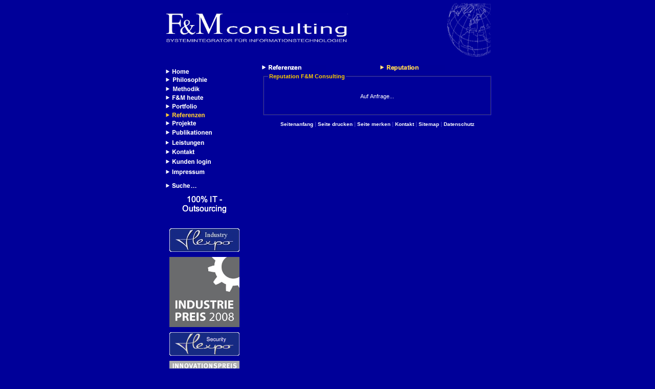

--- FILE ---
content_type: text/html; charset=iso-8859-1
request_url: https://www.fundm.de/?warp=Reputation
body_size: 3778
content:
<!DOCTYPE HTML PUBLIC "-//W3C//DTD HTML 4.01 Transitional//EN">
<head>
<title>F&amp;M Consulting - Reputation</title>
<meta name="resource-type" content="document">
<meta http-equiv="content-type" content="text/html; charset=iso-8859-1">
<meta name="robots" content="index,follow">
<meta name="keywords" content="F&amp;M Consulting,F&amp;M,consulting,navision,Overath,gmbh,ETEC,Infor,pro alpha,dtl computer,durau">
<meta name="description" content="F&amp;M Consulting - Reputation">
<meta name="language" content="de">
<meta name="author" content="F&amp;M.de">
<meta name="distribution" content="Global">
<meta name="rating" content="GENERAL">
<meta name="revisit-after" content="2 weeks">
<meta http-equiv="reply-to" content="info@fundm.de">
<meta name="copyright" content="F&amp;M Consulting - Systemintegrator f&uuml;r Informationstechnologien http://www.fundm.de"> <meta name="google-site-verification" content="GLgwn-4a2YvpNs9EAAhQ4yMWWb3WFUy-TRuxvYjSa8s" />
<meta http-equiv="cache-control" content="max-age=0" />
<meta http-equiv="cache-control" content="no-cache" />
<meta http-equiv="expires" content="0" />
<meta http-equiv="expires" content="Tue, 01 Jan 1980 1:00:00 GMT" />
<meta http-equiv="pragma" content="no-cache" />
<meta http-equiv="Content-Type" content="text/html; charset=ISO-8859-1" /> 
<link rel="stylesheet" type="text/css" href="./style.css" media="screen">
<link rel="icon" type="image/x-icon" href="favicon.ico">
<!--<link rel="shortcut icon" type="image/x-icon" href="favicon.ico">-->

</head>
<body bgcolor="#000099" bottommargin="0" topmargin="0" leftmargin="0" rightmargin="0">
<h1></h1>
  <a name="seitenanfang"></a>
  <table summary="Seitenlayout" width="100%" cellspacing="0" cellpadding="0" border="0">               <!-- äusserste Tabelle für align="center" eine Zeile, eine Spalte -->
      <tr>                                                                        <!-- äusserste Tabelle für align="center" eine Zeile, eine Spalte -->
       <td align="center">                                                      <!-- äusserste Tabelle für align="center" eine Zeile, eine Spalte -->
          <table summary=logos" width="650" >                                                  <!-- äussere Tabelle mit Logos zwei Zeilen, drei Spalten -->
            <tr>                                                                <!-- äussere Tabelle erste Zeile -->
               <td colspan="3">                                                 <!-- äussere Tabelle alle drei Spalten -->
                    <table summary="Logos" width="100%">                                       <!-- Tabelle für Logos eine Zeile, zwei Spalten -->
                      <tr>  <td>
                        <!-- <td align="left"><img src="./images/f-u-m-logo.gif" height="53" width="300" alt="Zur Startseite"></a></td>-->
                         <table summary="FundM Logo">
			 <th></th>
                         <tr>
                       <td background= "./images/fundm_logo.png" height="59" width="355" alt="FundM-Logo"></td>

                         </tr>
                         <tr><td>
                         &nbsp;
                         </td></tr>
                         </table>

                      </td>

                         <td valign="top" align="right"><img src="images/globe-blau.gif" height="110" width="113" alt="Blauer Globus"></td>
                      </tr>
                    </table>                                                    <!-- Tabelle für Logos -->
               </td>                                                            <!-- äussere Tabelle alle drei Spalten -->
            </tr>                                                               <!-- äussere Tabelle erste Zeile -->
            <tr>                                                                <!-- äussere Tabelle zweite Zeile -->
               <td valign="top" width="200">                                    <!-- äussere Tabelle erste Spalte Navigation rechts-->
                  <table summary="Layout" align="left" class="menu" border="0">                  <!-- Tabelle Navigation rechts, 2 Zeilen, eine Spalte -->
                      <tr>                                                      <!-- Tabelle Navigation rechts, erste Zeile Ameisenpfad -->
                        <td>
                        <!--
                                                         <img src="images/armeisenpfad.gif" width="137" height="24" alt="Ameisenpfad">
                                                         -->
                        </td>
                      </tr>                                                     <!-- Tabelle Navigation rechts, erste Zeile -->
                      <tr>                                                      <!-- Tabelle Navigation rechts, zweite Zeile -->
                         <td>                                                   <!-- Navigation rechts -->
                            <table summary="Navigation" width="137">                                 <!-- innere Tabelle für Navigation rechts, nur Inhalte -->
                              <tr>                                              <!--Home-->
                                 <td height="15"><a href="./index.php?warp=Home" target="_top"><img name="navi_r1_c2" src="navi/navi_r1_c2.gif" width="45" height="9" alt="Zur Startseite" border="0"></a></td>
                              </tr>

                              <tr>                                              <!-- Da das Bild 12 Pixel hoch ist, wegen des Buchstabens "p", muss diese Zeile unten ausgerichtet werden-->
                                 <td height="15" valign="bottom"><a href="./index.php?warp=Philosophie" target="_top"><img name="navi_r3_c2" src="navi/navi_r3_c2.gif" alt="Philosophie" border="0" height="13" width="83"></a></td>
                              </tr>

                              <tr>                                              <!--Methodik-->
                                 <td height="15"><a href="./index.php?warp=Methodik" target="_top"><img name="Methodik" src="images/methodik.gif" alt="Methodik" border="0"></a></td>
                              </tr>
                              <tr>                                             <!--F&M Heute-->
                                 <td height="15"><a href="./index.php?warp=Video" target="_top"><img name="navi_r7_c2" src="navi/navi_r7_c2.gif" width="73" height="9" alt="F&amp;M heute" border="0"></a></td>
                              </tr>
                              <tr>                                              <!--Portfolio -->
                                 <td height="15"><a href="./index.php?warp=Portfolio" target="_top"><img name="navi_r9_c2" src="navi/navi_r9_c2.gif" width="61" height="9" alt="Portfolio" border="0"></a></td>
                              </tr>
                              <tr>                                              <!--Referenzen-->
                                 <td height="15"><a href="./index.php?warp=Referenzen" target="_top"><img name="navi_r11_c2" src="navi/navi_r11_c2_f2.gif" width="76" height="9" alt="Referenzen" border="0"></a></td>
                              </tr>
                              <tr>                                              <!--Projekte-->
                                 <td height="15" valign="bottom"><a href="./index.php?warp=Themenkatalog" target="_top"><img name="navi_r13_c2" src="navi/navi_main_projekte.gif" width="59" height="12" alt="Projekte" border="0"></a></td>
                              </tr>
                              <tr>                                              <!--Publikationen-->
                                 <td height="15"><a href="./index.php?warp=Fachbeitraege" target="_top"><img name="navi_r15_c2" src="navi/navi_r15_c2.gif" width="90" height="9" alt="Publikationen" border="0"></a></td>
                              </tr>
                              <tr>  
							  			  				  <td height="1">
							  </td>		
							  </tr>
							  <tr>
								  <!--Leistungen-->
                                 <td height="15" valign="bottom"><a href="./index.php?warp=Technologieberatung" target="_top"><img name="navi_main_anfragen.gif" src="navi/navi_main_anfragen.gif"  alt="Leistungen" border="0"></a></td>
                              </tr>
							  
                              <tr>     
							  <!--Kontakt-->
                                 <td height="15"><a href="./index.php?warp=Kontakt" target="_top"><img name="navi_r19_c2" src="navi/navi_r19_c2.gif" width="56" height="9" alt="Kontakt" border="0"></a></td>
                              </tr>
							  <td height="1">
							  </td>
							   <tr>                                              <!--Kundenlogin-->
                                 <td height="15"><a href="./index.php?warp=login" target="_top"><img name="kunden_login" src="navi/kunden_login.gif" width="125" height="15" alt="Kundenlogin" border="0"></a></td>
                              </tr>
                              <tr>                                              <!--Impressum-->
                                 <td height="15" valign="bottom"><a href="./index.php?warp=Impressum"><img name="navi_r21_c2" src="navi/navi_r21_c2.gif" width="76" height="12" alt="Impressum" border="0"></a></td>
                              </tr>							  
							  <td height="5">
							  </td>
                              <tr>                                              <!--Suche-->
                                 <td height="15" valign="bottom"><a href="./index.php?warp=Suche" target="_top"><img name="navi_r25_c2" src="navi/navi_r25_c2.gif" width="60" height="9" alt="Suche" border="0"></a></td>
                              </tr>

							  <td height="5">
							  </td>	
                            </table>                                            <!-- innere Tabelle Navigation rechts -->
                         </td>
                     </tr>                                                      <!-- Tabelle Navigation rechts, zweite Zeile -->

                     <!--hier
                     <tr>
                         <td><img src="navi/platzhalter.gif" width="200" height="28" alt="platzhalter"></td>   <!-- nur Abstandhalter -->
                     <!--
                     </tr>
                     -->

                     <!--Zufallszahl ermitteln für zufällige Ansicht von Schlagworten-->
                                          <tr>  
 <td class="menu_minus" align="center" bgcolor="#000099">					 

  

           <img src="/images/slider.gif" height="55" width="137" border="0" alt="laufschrift"></a>

 
					   
					   <br/><br/>
					    <a href="https://www.fundm.de/index.php?warp=Technologieberatung" target="_blank"><img src="/images/flexpo_industry.jpg" height="46" width="137" border="0" alt="Flexpo Industry"></a>
                       <br/><br/>
                                         <a href="https://www.fundm.de/index.php?warp=Auszeichnungen" target="_blank"><img src="/images/indu.jpg" height="137" width="137" border="0" alt="Industriepreis 2008"></a>
        

                       <br/><br/>
					    <a href="https://www.fundm.de/index.php?warp=flexpo_security_service" target="_blank"><img src="/images/flexpo_signet_Security.jpg" height="46" width="137" border="0" alt="Innovationspreis 2008"></a>
                       <br/><br/>
					<!--   <a href="?warp=itoutsourcingkontakt" target="_blank"><img src="/images/flexpo_linie_BPO.jpg" height="46" width="137" border="0" alt="Innovationspreis 2008"></a>
                       <br/><br/>-->
                   <a href="https://www.fundm.de/index.php?warp=Auszeichnungen" target="_blank"><img src="/images/inno.jpg" height="137" width="137" border="0" alt="Innovationspreis 2008"></a>
   
                       <br/><br/>
                       <a href="https://www.flexpo.de"><img src="/images/flexpo_linie_suite.jpg" height="46" width="137" border="0" alt="flexpo"></a>
                       <br/><br/>
                <a href="https://www.fundm.de/index.php?warp=Auszeichnungen" target="_blank"><img src="https://www.fundm.de/images/BestOf_Open_Source_2015_170px.png" width="137" height="137" alt="Auszeichnungen" border="0" alt="Auszeichnungen"></a>
                       <br/><br/>
					   <a href="https://www.fundm.de/index.php?warp=outsourcing" target="_blank"><img src="/images/flexpo-it-outsourcing.jpg" width="137" height="46" border="0" alt="IT-Outsourcing"></a>
						</br><br/>					  
     
                                            <a href="https://www.fundm.de/index.php?warp=Auszeichnungen" target="_blank"><img src="https://www.fundm.de/images/BestOf_Business_Intelligence_2017_170px.jpg" width="137" height="137" alt="Auszeichnungen" border="0" alt="Auszeichnungen"></a> 
                      <!-- <br/><br/>
					   	<a href="https://www.flexpo-dental.de" target="_blank"><img src="/images/flexpo-dental_logo.jpg" width="137" height="46" border="0" alt="flexpo-Dental"></a> -->
                       <br/><br/>				  
					   <a href="https://www.fundm.de/index.php?warp=Downloads" target="_blank"><img src="./images/flexpo_service.jpg" width="137" height="46" alt="flexpo service" border="0" alt="competence-site"></a>
                       <br/><br/>
                                        <a href="https://www.fundm.de/index.php?warp=Auszeichnungen" target="_blank"><img src="https://www.fundm.de/images/innovationspreis2020.jpg" width="137" height="137" alt="Auszeichnungen" border="0" alt="Auszeichnungen"></a>

                       <br/><br/>
					 <a href="" target="_blank"><img src="https://www.fundm.de/images/signet_OpenSource.jpg" width="137" height="46" alt="flexpo Open Source" border="0" alt="flexpo Open Source"></a>
                     <br/><br/>
                    <a href="https://www.fundm.de/index.php?warp=Auszeichnungen" target="_blank"><img src="/images/IT-Bestenliste_BestOf_2023_137px.jpg" height="137" width="137" border="0" alt="Innovationspreis 2022"></a>
                                         <br/><br/>
                       <a href="https://www.brainguide.de/F-M-Consulting"><img src="https://fundm.de/images/brainguide2005.png" border="0" alt="brainGuide Expertensiegel" title="F&M F-M-Consulting ist Experte bei brainGuide"/>
					 
	  	


	 
					   
					   <br/><br/>
					   
                       </td>
                    </tr>                                                               <!-- äussere Tabelle fünfte Zeile -->
                                      </table>                                                      <!-- Tabelle Navigation rechts, 2 Zeilen, eine Spalte -->
               </td>                                                            <!-- äussere Tabelle erste  Spalte Navigation rechts-->
               <td>                                                             <!-- äussere Tabelle zweite Spalte Abstand -->
                  <img src="navi/platzhalter.gif" width="16" height="1" alt="platzhalter">
               </td>                                                            <!-- äussere Tabelle zweite Spalte Abstand -->
               <td width="450" valign="top">                                    <!-- äussere Tabelle dritte Spalte obere Navigation, .inc, Fuss -->
                  <table summary="Layout" border="0" cellpadding="0" cellspacing="0" width="100%" bgcolor="#000099">
                      <tr>
                                                <!-- Navigation rechts -->
                        <!-- F&M Heute dreizeilig-->
                        
                        <!-- Portfolio einzeilig über bpo-->
                                                <!-- Portfolio zweizeilig-->
                        
                        <!-- Referenzen -->
                                                <td><a href="?warp=Referenzen"><img src="navi/navi_referenzen.png" alt="Referenzen" border="0"></a></td>
                        <td><img src="./images/platzhalter.gif" width="8" height="20" alt=" " border="0"></td>
                        <td><a href="?warp=Reputation"><img src="navi/navi_reputation_gelb.png" alt="Reputation" border="0"></a></td>
                      <!--   <td><img src="./images/platzhalter.gif" width="8" height="20" alt=" " border="0"></td>
						<td><a href="?warp=partner_referenzen"><img src="navi/navi_partner.png" alt="Partner" border="0"></a></td>
                        <td><img src="./images/platzhalter.gif" width="8" height="20" alt=" " border="0"></td>
						<td><a href="?warp=Links"><img src="navi/navi_links.png" alt="Links" border="0"></a></td>
                        <td><img src="./images/platzhalter.gif" width="8" height="20" alt=" " border="0"></td> -->
                        
                        <!-- Projekte-->
                        
                        <!-- Historie zweizeilig
                        -->

                        <!-- Anfragen dreizeitig -->
                        <!-- -->
						
						<!--  -->
						
												
						                
                        <!-- flexpo -->
                                                <!-- Publikationen -->
                        
                        <!-- Kontakt -->
                        						
						 
												
                      </tr>
                   </table>


                   <!-- <table align="center" border="0" cellpadding="0" cellspacing="0" width="100%" bgcolor="#000099">-->
                   <table summary="Content" border="0" cellpadding="0" cellspacing="0" style="border-collapse: collapse" width="450">
			<th></th>
			<tr>
                         <td  align="top"
                               <table border="0" cellspacing="0" cellpadding="0" width="100%">
  <tr>
     <td align="left">
         <form><fieldset style="border-color:#3633BE;border-width:2px;">
         <legend><strong><font class="orange"> Reputation F&amp;M Consulting</font></strong></legend>
                 <table align="center" border="0" cellspacing="0" cellpadding="20">
                        <tr>
                            <td>
                            <table aling="left">
                                        <tr>
                                            <td align="left" nowrap>Auf Anfrage...</td>
                                        
                                        </tr>
                            
                          </table>
                    </td>
                        </tr>
                 </table>
       </fieldset></form>
 <!-- Laden der eigentlichen Seite -->
                         </td>
                     </tr>
                   </table>
                   <table summary="Layout" align="center" border="0" cellpadding="0" cellspacing="0" width="100%" bgcolor="#000099">
                      			<th></th>
			<tr>
                                            <!-- Fuss (Seitenanfang, Druckversion, Favoriteneintrag, Kontakt) -->
                           
						  <div align="center">
			                    								
                          <a class="menu" href="#seitenanfang">Seitenanfang</a><font style="color:#3633BE;"><strong> |</strong></font>
                          <a class="menu" href="drucken.php?warp=Reputation" target="_parent">Seite drucken</a><font style="color:#3633BE;"><strong> |</strong></font>
                          			                    <a class="menu" href="javascript:window.external.AddFavorite('https://www.fundm.de/', 'fundm.de')">Seite merken</a><font style="color:#3633BE;"><strong> |</strong></font>
                          <a class="menu" href="index.php?warp=Kontakt" target="_parent">Kontakt</a><font style="color:#3633BE;"><strong> |</strong></font>
						  <a class="menu" href="index.php?warp=Sitemap" target="_parent">Sitemap</a><font style="color:#3633BE;"><strong> |</strong></font>
						  <a class="menu" href="index.php?warp=Datenschutz" target="_parent">Datenschutz</a>
                          </div>
                          <br/>&nbsp;<br/>
                                                                       <!-- Fuss (Seitenanfang, Druckversion, Favoriteneintrag, Kontakt) -->
                      </tr>
                    </table>
               </td>                                                            <!-- äussere Tabelle dritte Spalte obere Navigation, .inc, Fuss -->
            </tr>                                                               <!-- äussere Tabelle zweite Zeile -->

          </table>                                                              <!-- Äussere Tabelle mit Logos -->
       </td>                                                                    <!-- äusserste Tabelle -->
    </tr>                                                                       <!-- äusserste Tabelle -->
  </table>                                                                      <!-- äusserste Tabelle für align="center"-->
</body>


--- FILE ---
content_type: text/css
request_url: https://www.fundm.de/style.css
body_size: 1136
content:
h1 { font-size:13pt; color:#ffcc00; font-family:Verdana,Geneva,Arial,Helvetica,sans-serif; text-align:left; font-weight:bold; }
h2 { font-size:11pt; color:#ffcc00; font-family:Verdana,Geneva,Arial,Helvetica,sans-serif; text-align:left; font-weight:bold; }
a:link { font-size:8pt; color:#FFcc00; font-family:Verdana,Geneva,Arial,Helvetica,sans-serif; text-decoration:underline; }
a:active { font-size:8pt; color:#FFcc00; font-family:Verdana,Geneva,Arial,Helvetica,sans-serif; text-decoration:underline; }
a:visited { font-size:8pt; color:#FFcc00; font-family:Verdana,Geneva,Arial,Helvetica,sans-serif; text-decoration:underline; }
a:hover { font-size:8pt; color:#ffffff; font-family:Verdana,Geneva,Arial,Helvetica,sans-serif; text-decoration:underline; }

a:link.norm_minus { font-size:7pt; color:#ffffff; font-family:Verdana,Geneva,Arial,Helvetica,sans-serif; text-decoration:none; }
a:active.norm_minus { font-size:7pt; color:#ffffff; font-family:Verdana,Geneva,Arial,Helvetica,sans-serif; text-decoration:none; }
a:visited.norm_minus { font-size:7pt; color:#ffffff; font-family:Verdana,Geneva,Arial,Helvetica,sans-serif; text-decoration:none; }
a:hover.norm_minus { font-size:7pt; color:#ffffff; font-family:Verdana,Geneva,Arial,Helvetica,sans-serif; text-decoration:underline; }

a:link.menu { font-size:10px; color:#FFFFFF; font-family:Verdana,Geneva,Arial,Helvetica,sans-serif; text-decoration:none; font-weight:bold; }
a:active.menu { font-size:10px; color:#FFFFFF; font-family:Verdana,Geneva,Arial,Helvetica,sans-serif; text-decoration:none; font-weight:bold; }
a:visited.menu { font-size:10px; color:#FFFFFF; font-family:Verdana,Geneva,Arial,Helvetica,sans-serif; text-decoration:none; font-weight:bold; }
a:hover.menu { font-size:10px; color:#FFFFFF; font-family:Verdana,Geneva,Arial,Helvetica,sans-serif; text-decoration:underline; font-weight:bold; }

a:link.menueakt { font-size:8pt; color:#FFcc00; font-family:Verdana,Geneva,Arial,Helvetica,sans-serif; text-decoration:none; font-weight:bold;}
a:active.menueakt { font-size:8pt; color:#FFcc00; font-family:Verdana,Geneva,Arial,Helvetica,sans-serif; text-decoration:none; font-weight:bold;}
a:visited.menueakt { font-size:8pt; color:#FFcc00; font-family:Verdana,Geneva,Arial,Helvetica,sans-serif; text-decoration:none;font-weight:bold; }
a:hover.menueakt { font-size:8pt; color:#FFcc00; font-family:Verdana,Geneva,Arial,Helvetica,sans-serif; text-decoration:underline;font-weight:bold; }

.tooltip {
    position: relative;
	display: inline;
    text-decoration: underline; 
    font-family:Verdana,Geneva,Arial,Helvetica,sans-serif;
	color:#ffcc00;
	font-size:9pt;
	font-weight:bold;
}

/* Tooltip text */
.tooltip .tooltiptext {
    visibility: hidden;
    width: 220px;
    background-color: darkblue;
    color: #fff;
    text-align: center;
    padding: 5px 0;
    border-radius: 6px;
 
    /* Position the tooltip text - see examples below! */
    position: absolute;
     z-index: 1;
}

/* Show the tooltip text when you mouse over the tooltip container */
.tooltip:hover .tooltiptext {
    visibility: visible;
}
.gelb {
	font-family:Verdana,Geneva,Arial,Helvetica,sans-serif;
	color:#ffcc00;
	font-size:7pt;
	font-weight:bold;
}
.myh2 { font-size:11pt; color:#ffcc00; font-family:Verdana,Geneva,Arial,Helvetica,sans-serif; text-align:left; font-weight:bold; }
.weiss {
	font-family:Verdana,Geneva,Arial,Helvetica,sans-serif;
	color:#ffffff;
	font-size:8pt;
	font-weight:bold;
}
.verysmall {
	font-family:Verdana,Geneva,Arial,Helvetica,sans-serif;
	color:#ffffff;
	font-size:7pt;
	font-weight:lighter;
 }

.orange {
	font-family:Verdana,Geneva,Arial,Helvetica,sans-serif;
	color:#ffcc00;
	font-size:8pt;
	font-weight:bold;
}
.orange_thin {
	font-family:Verdana,Geneva,Arial,Helvetica,sans-serif;
	color:#ffcc00;
	font-size:8pt;
}

.grau {
	font-family:Verdana,Geneva,Arial,Helvetica,sans-serif;
	color:#c0c0c0;
}

.koerper {
	font-family:Times new roman,Helvetica,sans-serif;
	font-size:10pt;
	color:#ffffff;
}
.formularBlue {
        font-size: 11px;
        color: #000000;
        font-weight: bold;
        text-indent: 2pt;
        line-height: 12px;
        background-color: #eaeaea
}

.text_norm, table { font-size:8pt; color:#FFFFFF; font-family:Verdana,Geneva,Arial,Helvetica,sans-serif;}
ul, li {margin-top:3px;font-size:8pt; color:#FFFFFF; font-family:Verdana,Geneva,Arial,Helvetica,sans-serif;}
.menu { font-size:8pt; color:#FFFFFF; font-family:Verdana,Geneva,Arial,Helvetica,sans-serif;border:0px}
.menu_minus { font-size:7pt; color:#FFFFFF; font-family:Verdana,Geneva,Arial,Helvetica,sans-serif;}
.norm_minus { font-size:7pt; color:#000000; font-family:Verdana,Geneva,Arial,Helvetica,sans-serif;}
.norm_plus { font-size:9pt; color:#000099; font-family:Verdana,Geneva,Arial,Helvetica,sans-serif; font-weight:bold; }
.input {background-color: #eaeaea ; font-family : verdana,helvetica; color:black; font-size : 11px; border : 1px groove #00008b }
#lbOverlay {
	position: fixed;
	z-index: 9999;
	left: 0;
	top: 0;
	width: 100%;
	height: 100%;
	background-color: #000;
	cursor: pointer;
}

#lbCenter, #lbBottomContainer {
	position: absolute;
	z-index: 9999;
	overflow: hidden;
	background-color: #fff;
}

#lbImage {
	position: absolute;
	left: 0;
	top: 0;
	border: 10px solid #fff;
	background-repeat: no-repeat;
}

#lbPrevLink, #lbNextLink {
	display: block;
	position: absolute;
	top: 0;
	width: 50%;
	outline: none;
}

#lbPrevLink {
	left: 0;
}

#lbNextLink {
	right: 0;
}

#lbBottom {
	font-family: Verdana, Arial, Geneva, Helvetica, sans-serif;
	font-size: 10px;
	color: #666;
	line-height: 1.4em;
	text-align: left;
	border: 10px solid #fff;
	border-top-style: none;
}


#lbCaption, #lbNumber {
	margin-right: 71px;
}

#lbCaption {
	font-weight: bold;
}
